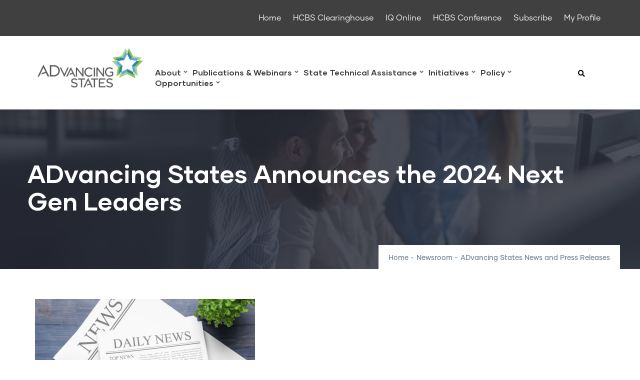

--- FILE ---
content_type: text/html; charset=UTF-8
request_url: https://www.advancingstates.org/newsroom/nasuad-news/advancing-states-announces-2024-next-gen-leaders
body_size: 82753
content:
<!DOCTYPE html>
<html lang="en" dir="ltr">
  <head> 
    <meta charset="utf-8" />
<meta name="Generator" content="Drupal 10 (https://www.drupal.org)" />
<meta name="MobileOptimized" content="width" />
<meta name="HandheldFriendly" content="true" />
<meta name="viewport" content="width=device-width, initial-scale=1.0" />
<style>header .site-branding-logo{max-width:250px!important;}header.header-default .header-main-inner .header-inner{padding-left:250px!important;} header.header-default .header-main-inner .branding{width:250px!important;}</style>
<link rel="canonical" href="https://www.advancingstates.org/newsroom/nasuad-news/advancing-states-announces-2024-next-gen-leaders" />
<link rel="shortlink" href="https://www.advancingstates.org/node/75420" />

    <title>ADvancing States Announces the 2024 Next Gen Leaders | advancingstates.org</title>
    <link rel="stylesheet" media="all" href="/libraries/drupal-superfish/css/superfish.css?t8gnsx" />
<link rel="stylesheet" media="all" href="/core/misc/components/progress.module.css?t8gnsx" />
<link rel="stylesheet" media="all" href="/core/misc/components/ajax-progress.module.css?t8gnsx" />
<link rel="stylesheet" media="all" href="/core/modules/system/css/components/align.module.css?t8gnsx" />
<link rel="stylesheet" media="all" href="/core/modules/system/css/components/fieldgroup.module.css?t8gnsx" />
<link rel="stylesheet" media="all" href="/core/modules/system/css/components/container-inline.module.css?t8gnsx" />
<link rel="stylesheet" media="all" href="/core/modules/system/css/components/clearfix.module.css?t8gnsx" />
<link rel="stylesheet" media="all" href="/core/modules/system/css/components/details.module.css?t8gnsx" />
<link rel="stylesheet" media="all" href="/core/modules/system/css/components/hidden.module.css?t8gnsx" />
<link rel="stylesheet" media="all" href="/core/modules/system/css/components/item-list.module.css?t8gnsx" />
<link rel="stylesheet" media="all" href="/core/modules/system/css/components/js.module.css?t8gnsx" />
<link rel="stylesheet" media="all" href="/core/modules/system/css/components/nowrap.module.css?t8gnsx" />
<link rel="stylesheet" media="all" href="/core/modules/system/css/components/position-container.module.css?t8gnsx" />
<link rel="stylesheet" media="all" href="/core/modules/system/css/components/reset-appearance.module.css?t8gnsx" />
<link rel="stylesheet" media="all" href="/core/modules/system/css/components/resize.module.css?t8gnsx" />
<link rel="stylesheet" media="all" href="/core/modules/system/css/components/system-status-counter.css?t8gnsx" />
<link rel="stylesheet" media="all" href="/core/modules/system/css/components/system-status-report-counters.css?t8gnsx" />
<link rel="stylesheet" media="all" href="/core/modules/system/css/components/system-status-report-general-info.css?t8gnsx" />
<link rel="stylesheet" media="all" href="/core/modules/system/css/components/tablesort.module.css?t8gnsx" />
<link rel="stylesheet" media="all" href="/core/modules/views/css/views.module.css?t8gnsx" />
<link rel="stylesheet" media="all" href="/modules/contrib/better_exposed_filters/css/better_exposed_filters.css?t8gnsx" />
<link rel="stylesheet" media="all" href="/modules/custom/gavias_pagebuilder/assets/frontend/css/frontend.css?t8gnsx" />
<link rel="stylesheet" media="all" href="/modules/custom/gavias_sliderlayer/vendor/revolution/css/settings.css?t8gnsx" />
<link rel="stylesheet" media="all" href="/themes/gavias_daudo/css/skins/blue/bootstrap.css?t8gnsx" />
<link rel="stylesheet" media="all" href="/themes/gavias_daudo/css/skins/blue/template.css?t8gnsx" />
<link rel="stylesheet" media="all" href="//fonts.googleapis.com/css?family=Hind:wght@400;500;600;700&amp;display=swap" />
<link rel="stylesheet" media="all" href="/themes/gavias_daudo/css/font-awesome/css/all.min.css?t8gnsx" />
<link rel="stylesheet" media="all" href="/themes/gavias_daudo/css/icon/flaticon.css?t8gnsx" />
<link rel="stylesheet" media="all" href="/themes/gavias_daudo/css/animate.css?t8gnsx" />
<link rel="stylesheet" media="all" href="/themes/gavias_daudo/vendor/owl-carousel/assets/owl.carousel.min.css?t8gnsx" />
<link rel="stylesheet" media="all" href="/themes/gavias_daudo/vendor/owl-carousel/assets/owl.theme.default.min.css?t8gnsx" />
<link rel="stylesheet" media="all" href="/themes/gavias_daudo/vendor/prettyphoto/css/prettyPhoto.css?t8gnsx" />
<link rel="stylesheet" media="all" href="/themes/gavias_daudo/vendor/ytplayer/css/jquery.mb.YTPlayer.min.css?t8gnsx" />
<link rel="stylesheet" media="all" href="/themes/gavias_daudo/vendor/magnific/magnific-popup.css?t8gnsx" />
<link rel="stylesheet" media="all" href="/themes/gavias_daudo/vendor/slick/slick.css?t8gnsx" />
<link rel="stylesheet" media="all" href="/themes/gavias_daudo/css/update.css?t8gnsx" />


    <script type="application/json" data-drupal-selector="drupal-settings-json">{"path":{"baseUrl":"\/","pathPrefix":"","currentPath":"node\/75420","currentPathIsAdmin":false,"isFront":false,"currentLanguage":"en"},"pluralDelimiter":"\u0003","suppressDeprecationErrors":true,"gtag":{"tagId":"G-6F3GHMJ9SS","consentMode":false,"otherIds":[],"events":[],"additionalConfigInfo":[]},"ajaxPageState":{"libraries":"[base64]","theme":"gavias_daudo","theme_token":null},"ajaxTrustedUrl":{"\/search\/content":true,"\/hcbs-quick-search":true},"superfish":{"superfish-footer":{"id":"superfish-footer","sf":{"animation":{"opacity":"show"},"speed":"fast","autoArrows":false,"dropShadows":false},"plugins":{"supposition":true,"supersubs":true}},"superfish-main":{"id":"superfish-main","sf":{"animation":{"opacity":"show","height":"show"},"speed":"fast","autoArrows":true,"dropShadows":true},"plugins":{"smallscreen":{"cloneParent":0,"mode":"window_width"},"supposition":true,"supersubs":true}},"superfish-menu-top-menu":{"id":"superfish-menu-top-menu","sf":{"animation":{"opacity":"show","height":"show"},"speed":"fast","autoArrows":false,"dropShadows":false},"plugins":{"smallscreen":{"cloneParent":0,"mode":"window_width"},"supposition":true,"supersubs":true}}},"views":{"ajax_path":"\/views\/ajax","ajaxViews":{"views_dom_id:d68adfbb2c72b20d5828a7f73411168b21a9b996408a9476b086074263be69a8":{"view_name":"post_other","view_display_id":"block_1","view_args":"","view_path":"\/taxonomy\/term\/100","view_base_path":"blogs-grid","view_dom_id":"d68adfbb2c72b20d5828a7f73411168b21a9b996408a9476b086074263be69a8","pager_element":0}}},"user":{"uid":0,"permissionsHash":"1edd98837748f3f404689301396789d89c81592f244dc7ec31554e0a38d922f4"}}</script>
<script src="/core/assets/vendor/jquery/jquery.min.js?v=3.7.1"></script>
<script src="/core/misc/drupalSettingsLoader.js?v=10.5.6"></script>
<script src="/core/misc/drupal.js?v=10.5.6"></script>
<script src="/core/misc/drupal.init.js?v=10.5.6"></script>
<script src="/themes/gavias_daudo/vendor/jquery-migrate.min.js?v=10.5.6"></script>
<script src="/themes/gavias_daudo/js/bootstrap.js?v=10.5.6"></script>
<script src="/themes/gavias_daudo/js/imagesloader.min.js?v=10.5.6"></script>
<script src="/themes/gavias_daudo/vendor/jquery.easing.js?v=10.5.6"></script>
<script src="/themes/gavias_daudo/vendor/jquery.appear.js?v=10.5.6"></script>
<script src="/themes/gavias_daudo/vendor/jquery.easypiechart.min.js?v=10.5.6"></script>
<script src="/themes/gavias_daudo/vendor/owl-carousel/owl.carousel.js?v=10.5.6"></script>
<script src="/themes/gavias_daudo/vendor/waypoint.js?v=10.5.6"></script>
<script src="/themes/gavias_daudo/vendor/count-to.js?v=10.5.6"></script>
<script src="/themes/gavias_daudo/vendor/masonry.pkgd.min.js?v=10.5.6"></script>
<script src="/themes/gavias_daudo/vendor/isotope.pkgd.min.js?v=10.5.6"></script>
<script src="/themes/gavias_daudo/vendor/aos.js?v=10.5.6"></script>
<script src="/themes/gavias_daudo/vendor/prettyphoto/js/jquery.prettyPhoto.js?v=10.5.6"></script>
<script src="/themes/gavias_daudo/vendor/ytplayer/js/jquery.mb.YTPlayer.min.js?v=10.5.6"></script>
<script src="/themes/gavias_daudo/vendor/jquery.typer/src/jquery.typer.js?v=10.5.6"></script>
<script src="/themes/gavias_daudo/vendor/magnific/jquery.magnific-popup.min.js?v=10.5.6"></script>
<script src="/themes/gavias_daudo/vendor/quotes_rotator/js/modernizr.custom.js?v=10.5.6"></script>
<script src="/themes/gavias_daudo/vendor/quotes_rotator/js/jquery.cbpQTRotator.min.js?v=10.5.6"></script>
<script src="/themes/gavias_daudo/vendor/jquery.nicescroll.min.js?v=10.5.6"></script>
<script src="/themes/gavias_daudo/vendor/slick/slick.min.js?v=10.5.6"></script>
<script src="/themes/gavias_daudo/js/main.js?v=10.5.6"></script>
<script src="/modules/custom/gavias_sliderlayer/vendor/revolution/js/jquery.themepunch.tools.min.js?v=1.x"></script>
<script src="/modules/custom/gavias_sliderlayer/vendor/revolution/js/jquery.themepunch.revolution.min.js?v=1.x"></script>
<script src="/modules/custom/gavias_sliderlayer/vendor/revolution/js/extensions/revolution.extension.actions.min.js?v=1.x"></script>
<script src="/modules/custom/gavias_sliderlayer/vendor/revolution/js/extensions/revolution.extension.carousel.min.js?v=1.x"></script>
<script src="/modules/custom/gavias_sliderlayer/vendor/revolution/js/extensions/revolution.extension.kenburn.min.js?v=1.x"></script>
<script src="/modules/custom/gavias_sliderlayer/vendor/revolution/js/extensions/revolution.extension.layeranimation.min.js?v=1.x"></script>
<script src="/modules/custom/gavias_sliderlayer/vendor/revolution/js/extensions/revolution.extension.migration.min.js?v=1.x"></script>
<script src="/modules/custom/gavias_sliderlayer/vendor/revolution/js/extensions/revolution.extension.navigation.min.js?v=1.x"></script>
<script src="/modules/custom/gavias_sliderlayer/vendor/revolution/js/extensions/revolution.extension.parallax.min.js?v=1.x"></script>
<script src="/modules/custom/gavias_sliderlayer/vendor/revolution/js/extensions/revolution.extension.slideanims.min.js?v=1.x"></script>
<script src="/modules/custom/gavias_sliderlayer/vendor/revolution/js/extensions/revolution.extension.video.min.js?v=1.x"></script>
<script src="/modules/contrib/google_tag/js/gtag.js?t8gnsx"></script>


    

          <style type="text/css">
        #drupal-off-canvas-wrapper *:where(:not(svg, svg *, .ck-reset *, [data-drupal-ck-style-fence] *, .ui-resizable-handle))::after, #drupal-off-canvas-wrapper *:where(:not(svg, svg *, .ck-reset *, [data-drupal-ck-style-fence] *, .ui-resizable-handle))::before {all: revert;box-sizing: border-box;-webkit-font-smoothing: antialiased;}#drupal-off-canvas-wrapper.ui-dialog-off-canvas{position: fixed;height: 878px;width: 800px;top: 80px;left: 1050px;background-color: white;color: #000;}#drupal-off-canvas-wrapper .ui-dialog-titlebar-close{color: #58b0e2!important;}#drupal-off-canvas-wrapper.ui-dialog-off-canvas .ui-dialog-titlebar{background-color: lightgray;}#drupal-off-canvas-wrapper.ui-dialog-off-canvas .ui-dialog-titlebar .ui-dialog-title{color:#000}a {color: #006273;text-decoration: none;background-color: transparent;-webkit-text-decoration-skip: objects;}a:hover {color: #318332;text-decoration: underline;}a:not([href]):not([tabindex]) {color: inherit;text-decoration: none;}a:not([href]):not([tabindex]):hover, a:not([href]):not([tabindex]):focus {color: inherit;text-decoration: none;}#views-exposed-form-search-content-page-1 div input.form-text{max-width:278px;}#views-exposed-form-hcbs-quick-search-page div.form-actions, #views-exposed-form-hcbs-quick-search-page div.js-form-item{display:inline-block;margin-bottom:10px;}#views-exposed-form-hcbs-quick-search-page div.js-form-item{width:58%;min-width:420px;}.navigation .gva_menu>li>a {font-size: 16px;padding: 35px 5px;}#block-gavias-daudo-topmenu.menu_right>div.content.block-content {float: right;}.main-menu ul.gva_menu, .main-menu {padding-top: 25px;float:left;}div.gva-sf-mainmenu div.content ul.gva-sf-menu, div.gva-sf-mainmenu div.content ul.gva-sf-menu > li > ul, li.menu-item > ul{background-color:white!important;}div.gva-sf-mainmenu div.content ul.gva-sf-menu > li > a {display: block;position: relative;font-size: 16px;font-weight: 700;padding: 0px 18px 5px 5px;-webkit-transition: all 0.35s;transition: all 0.35s;-moz-transition: all 0.35s;-ms-transition: all 0.35s;text-align: left;color: #404041;font-family: "gilmer";} li.menu-item > a{color: #404041;} li.menu-item > a:hover{color: #006273;}.gva-sf-menu li .submenu{top: 105%;border-top: 1px solid rgba(0, 0, 0, 0.06);position: absolute;min-width: 280px;background-color: #fff;z-index: 999;left: 0;visibility: hidden;opacity: 0;filter: alpha(opacity=0);-webkit-transition: all 0.2s ease-out;transition: all 0.2s ease-out;-moz-transition: all 0.2s ease-out;-ms-transition: all 0.2s ease-out;-webkit-box-shadow: 0 0 20px 0 rgba(0, 0, 0, 0.1);box-shadow: 0 0 20px 0 rgba(0, 0, 0, 0.1);-webkit-transform: rotateX(-90deg);transform: rotateX(-90deg);-webkit-transform-origin: 0 0;transform-origin: 0 0;}ul.sf-menu .sf-depth-1 > .sf-sub-indicator {right: 0em;top: 15%;overflow:inherit;}ul.sf-menu .sf-with-ul.sf-sub-indicator {right: 0px;top:0px;}ul.sf-menu.menu{position:relative;top:40px;}#superfish-menu-top-menu{position:inherit;top:0px;}ul.sf-menu .sf-sub-indicator::after{content:"⌄";}#block-nasuad-block-1>div.content.block-content>div>div>div>div.fas::before,#block-nasuad-block-1>div.content.block-content>div>div>div>div.far::before {color: #58b0e2;width: 15px;display: inline-block;}.form-checkboxes>div>div.js-form-type-checkbox {display: flex;}.form-checkboxes>div>div.js-form-type-checkbox label {padding-left: 10px;}.advstates-foldergrid {display: flex;flex-wrap: wrap;}.advstates-foldergrid div.col {flex-basis: 33%;flex-shrink: 0;flex-grow: 0;}.gsc-team.team-vertical .team-name {color: #000;}.topbar .topbar-content-inner .topbar-content a {text-decoration: none;}.gva-offcanvas-mobile.hidden .after-offcanvas.hidden {display: none !important;visibility: hidden !important;}.node--type-policy-key-issue header div.node__meta {display: none;}#quicktabs-hcbs_home_tabs>ul>li[aria-controls*="quicktabs-tabpage-hcbs_home_tabs"] {width: 32%;padding: 5px;border: 1px solid black;background-color: #58b0e2;display: inline-block;text-align:center;margin:0px 5px 0px 5px;}#quicktabs-hcbs_home_tabs>ul>li[aria-controls*="quicktabs-tabpage-hcbs_home_tabs"]>a:hover {color: #fff;}ul.quicktabs-tabs {margin-bottom: 20px;margin-top: 20px;padding-left:7px;}ul.quicktabs-tabs .active {background-color:#fff!important;font-weight:bolder;}ul.quicktabs-tabs .active >a:hover {color:#58b0e2!important;}div.event-date span.date time {font-size: 35px;}.field__item {margin-left: 15px;}.field--name-field-offsite-links div.field__item a {display: list-item;list-style-position: outside;}.js-form-type-url label {display: inline;}.views-exposed-form fieldset.fieldgroup.form-composite {width: 48%;float: right;}.js-form-item.form-item.js-form-type-textfield {width: 48%;}.js-form-item {display: block;}#views-exposed-form-hcbs-browse-clearinghouse-page.bef-exposed-form {display: flex;flex-wrap: wrap;}#views-exposed-form-hcbs-browse-clearinghouse-page details.form-item {flex-basis: 48%;margin: 1%;}div.slider-text {padding: 25px;border-radius: 25px;background-color: RGBA(100, 100, 100, 0.65);color: white;position: absolute;top: 7%;left: 5%;max-height: 80%;max-width: 32%;}div.slider-text h1 {color: white;padding-bottom: 30px !important;}div.slider-text>div>a,div.slider-text>div>p>a {color: #ffffff;}div.slider-text>div>a:hover,div.slider-text>div>p>a:hover {color: #58b0e2;}.button,.btn,.more-link a,.btn-theme {color: black !important;}.button:hover,.btn:hover,.more-link a:hover,.btn-theme:hover {color: #fff !important;}.btn-theme span::after {background-color: #000000;}form summary {color: #000000;}.gsc-team.team-vertical .team-position {color: black;}.gsc-team.team-vertical a:hover,.gsc-team.team-vertical a:focus,.gsc-team.team-vertical a:active {outline: none !important;color: #ffffff;text-decoration: none;}div.adv-states-chart table thead tr {background-color: #006273;color: #ffffff;}div.adv-states-chart table tbody tr:nth-child(even) td {background-color: #eaf6fc;}div.adv-states-chart table thead tr a {color: #ffffff;}div.adv-states-chart table thead tr th,div.adv-states-chart table tbody tr td {padding: 10px;}.slider-buttons .owl-carousel div div>.owl-item .item {background-color: #ffffff;height: 315px;margin-left: 15px;margin-left: 15px;}.footer-menu-block div ul.menu>li>a {text-wrap-mode: nowrap;}.adv-states-chart table.committee-list,.adv-states-chart table.committee-list tbody tr td {border-style: solid;border-width: 1px;}.field__label {font-weight: bolder;}.field__label::after {content: ":";}article.node--type-state-slider-content div div.field--name-body {font-size: larger;}div.content.block-content>div>div>div.item-list>ul>li>div>div>div>div.post-content {padding-left: 110px;}.post-list-small-3 .post-block .post-title {padding: 0;margin: 0;font-size: 16px;line-height: 1.4;margin-top: -3px;font-weight: 500;}.post-list-small-3 .post-block .post-image {width: 90px;float: left;}#block-daudo-subtheme-views-block-post-other-block-1>div>div>div>div>ul>li>div>div>div {-webkit-text-size-adjust: 100%;-webkit-tap-highlight-color: rgba(0, 0, 0, 0);--blue: #007bff;--indigo: #6610f2;--purple: #6f42c1;--pink: #e83e8c;--red: #dc3545;--orange: #fd7e14;--yellow: #ffc107;--green: #28a745;--teal: #20c997;--cyan: #17a2b8;--white: #fff;--gray: #6c757d;--gray-dark: #343a40;--primary: #28b8dc;--secondary: #6c757d;--success: #28a745;--info: #17a2b8;--warning: #ffc107;--danger: #dc3545;--light: #f8f9fa;--dark: #343a40;--breakpoint-xs: 0;--breakpoint-sm: 576px;--breakpoint-md: 768px;--breakpoint-lg: 992px;--breakpoint-xl: 1200px;--font-family-sans-serif: "Hind", sans-serif;--font-family-monospace: SFMono-Regular, Menlo, Monaco, Consolas,"Liberation Mono", "Courier New", monospace;font-family: "Hind", sans-serif;font-size: 1rem;font-weight: 400;line-height: 1.68;color: #788592;list-style: inherit;list-style-type: none;box-sizing: border-box;clear: both;background: none;margin: 0;}@media (max-width: 991.98px) {.gva-offcanvas-mobile .after-offcanvas {display: none !important;visibility: hidden !important;}.advstates-foldergrid div.col {flex-basis: 100%;flex-shrink: 0;flex-grow: 0;}div >ul.gva-menu>li.menu-item.menu-item {-webkit-text-size-adjust: 100%;-webkit-tap-highlight-color: rgba(0, 0, 0, 0);font-family: "Hind", sans-serif;font-size: 1rem;font-weight: 400;line-height: 1.68;color: #000000;box-sizing: border-box;list-style: none;display: block;clear: both;width: 100%;margin-bottom: 8px !important;padding-bottom: 10px !important;padding-top: 5px !important;border-bottom: 1px solid #dee2e6;}div> ul.gva-menu > li.menu-item.menu-item a{-webkit-text-size-adjust: 100%;-webkit-tap-highlight-color: rgba(0, 0, 0, 0);list-style: none;box-sizing: border-box;text-decoration: none;background-color: transparent;transition: all 0.35s;width: 100%;line-height: 32px;font-size: 17px;padding: 0 !important;font-weight: 700;color: #000 !important;font-family: "gilmer";position: relative;display: block;}div ul.gva-menu {-webkit-text-size-adjust: 100%;-webkit-tap-highlight-color: rgba(0, 0, 0, 0);font-family: "Hind", sans-serif;font-size: 1rem;font-weight: 400;line-height: 1.68;text-align: left;color: #000000;box-sizing: border-box;margin: 0;padding: 10px 0 0;width: 100% !important;background: none !important;position: static;}div.slider-text{max-width:none;max-height:none;width:100%;position:relative;background-color:rgb(100,100,100);top:0;left:0;}}
      </style>
    
          <style class="customize">body .body-page{color: #000000;}.topbar{background: #404041!important;}.main-menu ul.gva_menu > li > a, .main-menu ul.gva_menu > li > a .icaret{color: #404041!important;} .main-menu ul.gva_menu > li > a:hover, .main-menu ul.gva_menu > li > a:hover .icaret{color: #006273!important;} .main-menu .sub-menu a, .main-menu .sub-menu a .icaret{color: #404041!important;} .main-menu .sub-menu a:hover, .main-menu .sub-menu a:hover .icaret{color: #006273!important;}#footer .footer-center, #footer .block .block-title span, body.footer-white #footer .block .block-title span{color: #ffffff !important;}#footer .footer-center ul.menu > li a::after, .footer a{color: #ffffff!important;} </style>
    
  </head>

  
  <body class="gavias-pagebuilder layout-no-sidebars wide path-node node--type-nasuad-news">

    <a href="#main-content" class="visually-hidden focusable">
      Skip to main content
    </a>

      

    
      <div class="dialog-off-canvas-main-canvas" data-off-canvas-main-canvas>
    <div class="gva-body-wrapper">
	<div class="body-page gva-body-page">
	   <header id="header" class="header-default">
  
      <div class="topbar">
      <div class="container">
        <div class="row">
          <div class="col-12">
            <div class="topbar-content-inner clearfix"> 
              <div class="topbar-content">  <div>
    <div id="block-gavias-daudo-topmenu" class="menu_right block block-superfish block-superfishmenu-top-menu no-title">
  
    
      <div class="content block-content">
      
<ul id="superfish-menu-top-menu" class="menu sf-menu sf-menu-top-menu sf-horizontal sf-style-none" role="menu" aria-label="Menu">
  

  
  <li id="menu-top-menu-menu-link-content07859a52-5984-4a6f-b6b8-a19729ab15b5" class="sf-depth-1 sf-no-children sf-first" role="none">
    
          <a href="/" title="" class="sf-depth-1" role="menuitem">Home</a>
    
    
    
    
      </li>


  
  <li id="menu-top-menu-menu-link-content45072c7b-4b6a-43f5-9ab6-07f38e8b2d33" class="sf-depth-1 sf-no-children" role="none">
    
          <a href="/hcbs" title="Online library of all long-term services and supports related resources" class="sf-depth-1" role="menuitem">HCBS Clearinghouse</a>
    
    
    
    
      </li>


  
  <li id="menu-top-menu-menu-link-content87d9f0a5-b781-47df-9235-522615efa806" class="sf-depth-1 sf-no-children" role="none">
    
          <a href="https://www.advancingstatesiq.org/" title="ADvancing States developed online courses provide overviews and analyses of systems and services that impact older adults, people with disabilities, and their caregivers." class="sf-depth-1 sf-external" role="menuitem">IQ Online</a>
    
    
    
    
      </li>


  
  <li id="menu-top-menu-menu-link-content7cf2b843-6c0e-4a72-8081-0b1e84c8d3e7" class="sf-depth-1 sf-no-children" role="none">
    
          <a href="/hcbsconference" title="The National Home and Community Based Services (HCBS) Conference highlights creative approaches, innovative models, and emerging trends that address the pressing issues facing aging and disability programs." class="sf-depth-1" role="menuitem">HCBS Conference</a>
    
    
    
    
      </li>


  
  <li id="menu-top-menu-menu-link-content056b8966-acde-4bca-bf56-b8d90a8c301d" class="sf-depth-1 sf-no-children" role="none">
    
          <a href="/community-opportunities/stay-informed" title="Sign-up to receive ADvancing States newsletters, policy updates, and HCBS Conference information." class="sf-depth-1" role="menuitem">Subscribe</a>
    
    
    
    
      </li>


  
  <li id="menu-top-menu-menu-link-content5f2d4a89-8b1d-40b0-81a6-b3e6c54ebd12" class="sf-depth-1 sf-no-children sf-last" role="none">
    
          <a href="https://my.advancingstates.org/account/login.aspx?reload=timezone" gva_layout="menu-list" gva_layout_columns="3" gva_block="nasuad_block_6" class="sf-depth-1 sf-external" role="menuitem">My Profile</a>
    
    
    
    
      </li>


</ul>

    </div>
  </div>

  </div>
</div>
                          </div>  
          </div>
        </div>
      </div>
    </div>
  
            

   <div class="header-main gv-sticky-menu">
      <div class="container header-content-layout">
         <div class="header-main-inner p-relative">
            <div class="row">
              <div class="col-md-12 col-sm-12 col-xs-12 content-inner">
                <div class="branding">
                                        <div>
    
      <a href="/index.php/" title="Home" rel="home" class="site-branding-logo">
        
        <img class="logo-site" src="/sites/default/files/AdvancingStates_Logo-300x126.png" alt="Home" />
        
    </a>
    
  </div>

                                  </div>
                
                <div class="header-inner clearfix ">
                  <div class="main-menu">
                    <div class="area-main-menu">
                      <div class="area-inner">
                        <div class="gva-offcanvas-mobile">
                          <div class="close-offcanvas hidden"><i class="fa fa-times"></i></div>
                          <div class="main-menu-inner">
                                                            <div>
    <div id="block-gavias-daudo-mainnavigation" class="gva-sf-mainmenu gva-sf-container block block-superfish block-superfishmain no-title">
  
    
      <div class="content block-content">
      
<ul id="superfish-main" class="menu sf-menu sf-main sf-horizontal sf-style-none gva-menu gva-menu-main gva-sf-menu" role="menu" aria-label="Menu">
  

            
  <li id="main-menu-link-content77ce935c-f727-4579-89dc-7e54f667d988" class="sf-depth-1 menu-item menuparent sf-first" role="none">
    
          <a href="/about-advancing-states" class="sf-depth-1 menuparent" role="menuitem" aria-haspopup="true" aria-expanded="false">About</a>
    
    
    
              <ul role="menu">
      
      

  
  <li id="main-menu-link-contentf1bbde2d-3bf6-4de7-b652-662eb98d37aa" class="sf-depth-2 menu-item sf-no-children sf-first" role="none">
    
          <a href="/about-nasuad/nasuad-leaders" class="sf-depth-2" role="menuitem">ADvancing States Leaders</a>
    
    
    
    
      </li>


            
  <li id="main-menu-link-content3af7f035-b6b8-4193-8a7b-4e3a326f67c4" class="sf-depth-2 menu-item menuparent" role="none">
    
          <a href="/about-nasuad/about-state-agencies" class="sf-depth-2 menuparent" role="menuitem" aria-haspopup="true" aria-expanded="false">State Agencies</a>
    
    
    
              <ul role="menu">
      
      

  
  <li id="main-menu-link-content676065af-e30f-46f4-abf3-04ffc9c9a3e2" class="sf-depth-3 menu-item sf-no-children sf-first" role="none">
    
          <a href="/about/state-agencies/state-resources" class="sf-depth-3" role="menuitem">State Resources</a>
    
    
    
    
      </li>


  
  <li id="main-menu-link-content97116299-b177-452e-b88e-b1d29c7c3202" class="sf-depth-3 menu-item sf-no-children" role="none">
    
          <a href="/about/state-agencies/state-aging-and-disabilities-agency-profiles" class="sf-depth-3" role="menuitem">State Profiles</a>
    
    
    
    
      </li>



              </ul>
      
    
    
      </li>


  
  <li id="main-menu-link-contentb7be27a4-cf43-468b-9d43-4701397822aa" class="sf-depth-2 menu-item sf-no-children" role="none">
    
          <a href="/about-nasuad/staff-directory" class="sf-depth-2" role="menuitem">Staff Directory</a>
    
    
    
    
      </li>


  
  <li id="main-menu-link-content99536065-6fd8-4a77-a6a3-ded934444b3f" class="sf-depth-2 menu-item sf-no-children" role="none">
    
          <a href="/newsroom/nasuad-news" class="sf-depth-2" role="menuitem">News and Press Releases</a>
    
    
    
    
      </li>


  
  <li id="main-menu-link-contentf8137e85-39dd-49d1-8235-a74c54973e6e" class="sf-depth-2 menu-item sf-no-children" role="none">
    
          <a href="/alumni" class="sf-depth-2" role="menuitem">Alumni Leadership Network</a>
    
    
    
    
      </li>


  
  <li id="main-menu-link-contente4f93072-1ecd-4f4f-b95b-b588a88bc9d6" class="sf-depth-2 menu-item sf-no-children sf-last" role="none">
    
          <a href="/about/next-gen-hcbs-leaders-program" class="sf-depth-2" role="menuitem">Next Gen HCBS Leaders Program</a>
    
    
    
    
      </li>



              </ul>
      
    
    
      </li>


            
  <li id="main-menu-link-contentea4a0fe5-a02d-4e43-90ae-d46ec41cc530" class="sf-depth-1 menu-item menuparent" role="none">
    
          <a href="/about-nasuad/nasuad-publications" title="" class="sf-depth-1 menuparent" role="menuitem" aria-haspopup="true" aria-expanded="false">Publications &amp; Webinars</a>
    
    
    
              <ul role="menu">
      
      

  
  <li id="main-menu-link-content33e65a7e-2c82-462f-8b97-0825675ad384" class="sf-depth-2 menu-item sf-no-children sf-first" role="none">
    
          <a href="/publications-webinars/advancing-states-friday-update" class="sf-depth-2" role="menuitem">ADvancing States Friday Update</a>
    
    
    
    
      </li>


  
  <li id="main-menu-link-content41691b42-eb58-4c4a-bb21-4a77346b3381" class="sf-depth-2 menu-item sf-no-children sf-last" role="none">
    
          <a href="/publications/state-medicaid-integration-tracker" class="sf-depth-2" role="menuitem">State Medicaid Integration Tracker</a>
    
    
    
    
      </li>



              </ul>
      
    
    
      </li>


            
  <li id="main-menu-link-content11c0bbd8-bbad-44f6-a2f7-fffa8a9baaff" class="sf-depth-1 menu-item menuparent" role="none">
    
          <a href="/state-technical-assistance" class="sf-depth-1 menuparent" role="menuitem" aria-haspopup="true" aria-expanded="false">State Technical Assistance</a>
    
    
    
              <ul role="menu">
      
      

  
  <li id="main-menu-link-content09366968-17ca-407d-aeb4-0cde596444c2" class="sf-depth-2 menu-item sf-no-children sf-first" role="none">
    
          <a href="/state-technical-assistance/enhanced-technical-assistance" class="sf-depth-2" role="menuitem">Enhanced Technical Assistance</a>
    
    
    
    
      </li>


            
  <li id="main-menu-link-contenta8ce3d0b-d2a0-4fe8-8413-79a40d14e241" class="sf-depth-2 menu-item menuparent" role="none">
    
          <a href="/state-technical-assistance/arpa-hcbs-initiative" class="sf-depth-2 menuparent" role="menuitem" aria-haspopup="true" aria-expanded="false">ARPA HCBS Initiative</a>
    
    
    
              <ul role="menu">
      
      

  
  <li id="main-menu-link-content7c28ad60-8ba1-468c-9395-441b738623f1" class="sf-depth-3 menu-item sf-no-children sf-first" role="none">
    
          <a href="/state-technical-assistance/arpa-hcbs-initiative/arpa-spending-plan-analyses" class="sf-depth-3" role="menuitem">ARPA Spending Plan Analyses</a>
    
    
    
    
      </li>


  
  <li id="main-menu-link-content827c18f3-fdd5-4806-9a24-09396414f4a8" class="sf-depth-3 menu-item sf-no-children" role="none">
    
          <a href="/state-technical-assistance/arpa-hcbs-initiative/intensive-state-technical-assistance" class="sf-depth-3" role="menuitem">Intensive State Technical Assistance</a>
    
    
    
    
      </li>


  
  <li id="main-menu-link-content9f472d8e-8f4b-41b0-af50-ea6eab2788c3" class="sf-depth-3 menu-item sf-no-children" role="none">
    
          <a href="/state-technical-assistance/arpa-hcbs-initiative/affinity-groups" class="sf-depth-3" role="menuitem">Affinity Groups</a>
    
    
    
    
      </li>


  
  <li id="main-menu-link-content18123e60-c6b8-4f73-abef-156e9b8685ec" class="sf-depth-3 menu-item sf-no-children" role="none">
    
          <a href="/state-technical-assistance/arpa-hcbs-initiative/efforts-evaluate-impact-arpa-hcbs-investments" class="sf-depth-3" role="menuitem">Evaluating the Impact of ARPA HCBS Investments</a>
    
    
    
    
      </li>


  
  <li id="main-menu-link-contentd4b66ea8-1f05-44f4-849a-4582b96f7d07" class="sf-depth-3 menu-item sf-no-children" role="none">
    
          <a href="/state-technical-assistance/arpa-hcbs-initiative/hcbs-sustainability-summit" class="sf-depth-3" role="menuitem">HCBS Sustainability Summit</a>
    
    
    
    
      </li>


  
  <li id="main-menu-link-content53fefdc1-1552-4d7e-ac3a-1a2b3c1ac38f" class="sf-depth-3 menu-item sf-no-children" role="none">
    
          <a href="/state-technical-assistance/arpa-hcbs-initiative/state-implementation-arpa-hcbs-spending-plans" class="sf-depth-3" role="menuitem">State Implementation of ARPA HCBS Spending Plans:  Lessons Learned</a>
    
    
    
    
      </li>



              </ul>
      
    
    
      </li>


  
  <li id="main-menu-link-content2ae27f0b-b2ba-4e04-9198-96b02e0f0bab" class="sf-depth-2 menu-item sf-no-children" role="none">
    
          <a href="/state-technical-assistance/key-national-resources" class="sf-depth-2" role="menuitem">Key National Resources</a>
    
    
    
    
      </li>


  
  <li id="main-menu-link-content1ec4f19c-f174-46c2-9b17-ffd9493b3fc5" class="sf-depth-2 menu-item sf-no-children sf-last" role="none">
    
          <a href="/state-technical-assistance/2024-2025-technical-assistance-medicaid-hcbs-improvements" class="sf-depth-2" role="menuitem">Medicaid HCBS Improvements</a>
    
    
    
    
      </li>



              </ul>
      
    
    
      </li>


            
  <li id="main-menu-link-contenta9ee40b2-33e0-4ca9-92b1-96d94bfb058e" class="sf-depth-1 menu-item menuparent" role="none">
    
          <a href="/initiatives" class="sf-depth-1 menuparent" role="menuitem" aria-haspopup="true" aria-expanded="false">Initiatives</a>
    
    
    
              <ul role="menu">
      
      

            
  <li id="main-menu-link-content0942c565-7454-4991-8270-a95162964358" class="sf-depth-2 menu-item menuparent sf-first" role="none">
    
          <a href="/aging" class="sf-depth-2 menuparent" role="menuitem" aria-haspopup="true" aria-expanded="false">Aging Programs</a>
    
    
    
              <ul role="menu">
      
      

  
  <li id="main-menu-link-content4fca56c8-7a4c-4702-ac72-d70f9d66f2d5" class="sf-depth-3 menu-item sf-no-children sf-first" role="none">
    
          <a href="/initiatives/aging-policy-and-programs/map-state-plans-aging" class="sf-depth-3" role="menuitem">Map of State Plans on Aging</a>
    
    
    
    
      </li>


  
  <li id="main-menu-link-contentb4e6a34b-a94c-46a5-9639-5f382bbea73c" class="sf-depth-3 menu-item sf-no-children" role="none">
    
          <a href="/initiatives/aging-policy-and-programs/resources" class="sf-depth-3" role="menuitem">Resources</a>
    
    
    
    
      </li>


  
  <li id="main-menu-link-content3d9aedee-d664-4a4c-afb1-e594f238478b" class="sf-depth-3 menu-item sf-no-children" role="none">
    
          <a href="/initiatives/aging-policy-and-programs/webinars" class="sf-depth-3" role="menuitem">Webinars</a>
    
    
    
    
      </li>


            
  <li id="main-menu-link-contentd6e91cb2-b257-4906-87c3-b688ccf6c0fd" class="sf-depth-3 menu-item menuparent" role="none">
    
          <a href="/initiatives/aging-policy-and-programs/tools-planning" class="sf-depth-3 menuparent" role="menuitem" aria-haspopup="true" aria-expanded="false">Tools for Planning</a>
    
    
    
              <ul role="menu">
      
      

  
  <li id="main-menu-link-content602405f6-1a7a-4093-abf0-3581d5569e67" class="sf-depth-4 menu-item sf-no-children sf-first" role="none">
    
          <a href="/state-technical-assistance/tools-planning/mission-values-clarification" class="sf-depth-4" role="menuitem">Mission &amp; Values Clarification</a>
    
    
    
    
      </li>


  
  <li id="main-menu-link-content2f1b829c-d6de-4fd0-b345-48fead8ff544" class="sf-depth-4 menu-item sf-no-children" role="none">
    
          <a href="/environmental-scanning" class="sf-depth-4" role="menuitem">Environmental Scanning</a>
    
    
    
    
      </li>


  
  <li id="main-menu-link-content65a86393-a4e7-416e-9cf6-c6a6e9e21170" class="sf-depth-4 menu-item sf-no-children" role="none">
    
          <a href="/issues-identification" class="sf-depth-4" role="menuitem">Issues Identification</a>
    
    
    
    
      </li>


  
  <li id="main-menu-link-content0be33094-8c63-4194-b0a9-eadf7896491d" class="sf-depth-4 menu-item sf-no-children" role="none">
    
          <a href="/needs-identification" class="sf-depth-4" role="menuitem">Needs Identification</a>
    
    
    
    
      </li>


  
  <li id="main-menu-link-content0da6fe71-09d5-4040-ba12-3a149ae91f76" class="sf-depth-4 menu-item sf-no-children" role="none">
    
          <a href="/asset-identification" class="sf-depth-4" role="menuitem">Asset Identification</a>
    
    
    
    
      </li>


  
  <li id="main-menu-link-contenta81b5837-68f8-4e30-9f11-7ddc0df309c1" class="sf-depth-4 menu-item sf-no-children" role="none">
    
          <a href="/barrier-identification" class="sf-depth-4" role="menuitem">Barriers Identification</a>
    
    
    
    
      </li>


  
  <li id="main-menu-link-contentfedf2ef0-3c02-4e8f-a189-f2fce5461b3e" class="sf-depth-4 menu-item sf-no-children" role="none">
    
          <a href="/goals-objectives" class="sf-depth-4" role="menuitem">Goals &amp; Objectives</a>
    
    
    
    
      </li>


  
  <li id="main-menu-link-contente7feee71-5066-498b-ada6-b903dab4878b" class="sf-depth-4 menu-item sf-no-children" role="none">
    
          <a href="/outcomes-performance-measurement" class="sf-depth-4" role="menuitem">Outcomes &amp; Performance Measurement</a>
    
    
    
    
      </li>


  
  <li id="main-menu-link-content7b57a8e5-a7bb-42b9-9c42-b4a80b6b71dd" class="sf-depth-4 menu-item sf-no-children sf-last" role="none">
    
          <a href="/plan" class="sf-depth-4" role="menuitem">The Plan</a>
    
    
    
    
      </li>



              </ul>
      
    
    
      </li>



              </ul>
      
    
    
      </li>


            
  <li id="main-menu-link-content98852d09-2839-443e-8102-220dc311880c" class="sf-depth-2 menu-item menuparent" role="none">
    
          <a href="/caregiving-and-direct-care-workforce" class="sf-depth-2 menuparent" role="menuitem" aria-haspopup="true" aria-expanded="false">Caregiving and Direct Care Workforce</a>
    
    
    
              <ul role="menu">
      
      

  
  <li id="main-menu-link-content18c32978-3a67-4d80-8e0a-a6bb49e6a892" class="sf-depth-3 menu-item sf-no-children sf-first" role="none">
    
          <a href="/initiatives/caregiving-and-direct-care-workforce/state-resources" class="sf-depth-3" role="menuitem">State Resources</a>
    
    
    
    
      </li>


  
  <li id="main-menu-link-contentd00479cf-188b-4adc-8c11-1e17bc652ff2" class="sf-depth-3 menu-item sf-no-children" role="none">
    
          <a href="/initiatives/caregiving-and-direct-care-workforce/state-workforce" class="sf-depth-3" role="menuitem">State of the Workforce</a>
    
    
    
    
      </li>


  
  <li id="main-menu-link-contentd5cd6271-52bc-4223-baea-756500badff2" class="sf-depth-3 menu-item sf-no-children" role="none">
    
          <a href="/initiatives/caregiving-and-direct-care-workforce/state-caregiving-and-workforce-policy-committee" class="sf-depth-3" role="menuitem">State Caregiving and Workforce Policy Committee</a>
    
    
    
    
      </li>


  
  <li id="main-menu-link-contentf8941e6d-c355-4b29-bcb6-594f4301a0be" class="sf-depth-3 menu-item sf-no-children" role="none">
    
          <a href="/initiatives/caregiving-and-direct-care-workforce/state-technical-assistance" class="sf-depth-3" role="menuitem">State Technical Assistance</a>
    
    
    
    
      </li>


  
  <li id="main-menu-link-content8c85d34b-1019-480f-81a2-0bff306773b9" class="sf-depth-3 menu-item sf-no-children sf-last" role="none">
    
          <a href="/initiatives/caregiving-and-direct-care-workforce/direct-care-worker-advisory-boards" class="sf-depth-3" role="menuitem">Direct Care Worker Advisory Boards</a>
    
    
    
    
      </li>



              </ul>
      
    
    
      </li>


            
  <li id="main-menu-link-content9db498fa-d192-4e20-9247-d836c8e2061f" class="sf-depth-2 menu-item menuparent" role="none">
    
          <a href="/initiatives/direct-care-careers" class="sf-depth-2 menuparent" role="menuitem" aria-haspopup="true" aria-expanded="false">Direct Care Careers</a>
    
    
    
              <ul role="menu">
      
      

  
  <li id="main-menu-link-content1ccd3c7e-4055-4ce9-b9be-0fca856e7116" class="sf-depth-3 menu-item sf-no-children sf-first" role="none">
    
          <a href="/initiatives/direct-care-careers/candidate-profiles" class="sf-depth-3" role="menuitem">Candidate Profiles</a>
    
    
    
    
      </li>


  
  <li id="main-menu-link-content46aa5062-4dce-4cfd-a4c6-14cba5ddcdd3" class="sf-depth-3 menu-item sf-no-children" role="none">
    
          <a href="/initiatives/direct-care-careers/reports" class="sf-depth-3" role="menuitem">Reports</a>
    
    
    
    
      </li>


  
  <li id="main-menu-link-content236a0c6d-b5b6-47ae-8db1-ea7edab7db78" class="sf-depth-3 menu-item sf-no-children" role="none">
    
          <a href="/initiatives/direct-care-careers/consumer-directed-services" class="sf-depth-3" role="menuitem">Consumer Directed Services</a>
    
    
    
    
      </li>


  
  <li id="main-menu-link-contenta07d01f3-03b4-4835-a8d2-b7adff688e52" class="sf-depth-3 menu-item sf-no-children" role="none">
    
          <a href="/initiatives/direct-care-careers/types-facilities-and-positions" class="sf-depth-3" role="menuitem">Types of Facilities and Positions</a>
    
    
    
    
      </li>


  
  <li id="main-menu-link-content3c126734-ed72-40ff-83ab-ad905246455f" class="sf-depth-3 menu-item sf-no-children" role="none">
    
          <a href="/initiatives/direct-care-careers/how-prepare" class="sf-depth-3" role="menuitem">How to Prepare</a>
    
    
    
    
      </li>


  
  <li id="main-menu-link-content63dd542f-2468-431b-9dec-fcdb7e82a664" class="sf-depth-3 menu-item sf-no-children" role="none">
    
          <a href="/initiatives/direct-care-careers/history-direct-care-careers" class="sf-depth-3" role="menuitem">History of Direct Care Careers</a>
    
    
    
    
      </li>


  
  <li id="main-menu-link-content7cdbd7df-9b22-41b8-96d6-d28dcbc4b7e0" class="sf-depth-3 menu-item sf-no-children sf-last" role="none">
    
          <a href="/initiatives/direct-care-careers/advancing-states-information-sign" class="sf-depth-3" role="menuitem">ADvancing States Information Sign-up</a>
    
    
    
    
      </li>



              </ul>
      
    
    
      </li>


  
  <li id="main-menu-link-contentaca070e8-8547-43e2-8792-a4617c0dab4f" class="sf-depth-2 menu-item sf-no-children" role="none">
    
          <a href="/initiatives/enabling-technology" class="sf-depth-2" role="menuitem">Enabling Technology</a>
    
    
    
    
      </li>


            
  <li id="main-menu-link-contentd10001f3-380d-4698-951e-20b80c93f0b5" class="sf-depth-2 menu-item menuparent" role="none">
    
          <a href="/initiatives/hcbs-business-acumen-center" class="sf-depth-2 menuparent" role="menuitem" aria-haspopup="true" aria-expanded="false">HCBS Business Acumen Center</a>
    
    
    
              <ul role="menu">
      
      

  
  <li id="main-menu-link-contentf3087feb-26c9-4926-9f68-a2be467708bf" class="sf-depth-3 menu-item sf-no-children sf-first" role="none">
    
          <a href="/initiatives/hcbs-business-acumen-center/business-acumen-environmental-scan" class="sf-depth-3" role="menuitem">Environmental Scan</a>
    
    
    
    
      </li>


  
  <li id="main-menu-link-content60b336f7-5551-4bc7-a4f2-fd876277694d" class="sf-depth-3 menu-item sf-no-children" role="none">
    
          <a href="/initiatives/hcbs-business-acumen-center/hcbs-business-acumen-tool-kit" class="sf-depth-3" role="menuitem">HCBS Business Acumen Tool Kit</a>
    
    
    
    
      </li>


  
  <li id="main-menu-link-contentbb38b900-ef2d-4cd5-8204-830bd0e7187c" class="sf-depth-3 menu-item sf-no-children" role="none">
    
          <a href="/initiatives/hcbs-business-acumen-center/state-community-collaborative-think-tank" class="sf-depth-3" role="menuitem">State-Community Collaborative Think Tank</a>
    
    
    
    
      </li>


  
  <li id="main-menu-link-contentf84b8ba5-4797-41d1-b899-a89c1d26ccc9" class="sf-depth-3 menu-item sf-no-children" role="none">
    
          <a href="/initiatives/hcbs-business-acumen-center/webinar-archive" class="sf-depth-3" role="menuitem">Webinar Archive</a>
    
    
    
    
      </li>



              </ul>
      
    
    
      </li>


            
  <li id="main-menu-link-contente2aacef3-ef3d-4355-a6ad-f9eefb22b71d" class="sf-depth-2 menu-item menuparent" role="none">
    
          <a href="/initiatives/health-insurance-assistance" title="Health Insurance Assistance" class="sf-depth-2 menuparent" role="menuitem" aria-haspopup="true" aria-expanded="false">Health Insurance Assistance</a>
    
    
    
              <ul role="menu">
      
      

            
  <li id="main-menu-link-content200a5e18-9593-45d1-a195-23956789e10f" class="sf-depth-3 menu-item menuparent sf-first" role="none">
    
          <a href="/mippa" class="sf-depth-3 menuparent" role="menuitem" aria-haspopup="true" aria-expanded="false">Medicare Improvements for Patients and Providers Act</a>
    
    
    
              <ul role="menu">
      
      

  
  <li id="main-menu-link-contenta7df7732-8bb8-433f-9787-39d1d3bbdd03" class="sf-depth-4 menu-item sf-no-children sf-first" role="none">
    
          <a href="/initiatives/state-health-insurance-programs/medicare-improvements-patients-and-providers-act/mippa" class="sf-depth-4" role="menuitem">MIPPA Resources</a>
    
    
    
    
      </li>


  
  <li id="main-menu-link-contentf70fe0e0-2295-4825-bbe6-d30fdbeddf3d" class="sf-depth-4 menu-item sf-no-children sf-last" role="none">
    
          <a href="/initiatives/health-insurance-assistance/medicare-improvements-patients-and-providers-act/no-wrong" class="sf-depth-4" role="menuitem">No Wrong Door Systems</a>
    
    
    
    
      </li>



              </ul>
      
    
    
      </li>


            
  <li id="main-menu-link-content9fe8847d-39a6-49c0-9fce-dfa30b1bad29" class="sf-depth-3 menu-item menuparent sf-last" role="none">
    
          <a href="/initiatives/health-insurance-assistance/state-health-insurance-assistance-program-ship" class="sf-depth-3 menuparent" role="menuitem" aria-haspopup="true" aria-expanded="false">State Health Insurance Programs</a>
    
    
    
              <ul role="menu">
      
      

  
  <li id="main-menu-link-contentca6e50e5-67b3-41d4-ab75-2b30664d13d6" class="sf-depth-4 menu-item sf-no-children sf-first" role="none">
    
          <a href="/initiatives/health-insurance-assistance/state-health-insurance-programs/challenging-client-contacts" class="sf-depth-4" role="menuitem">Challenging Client Contacts</a>
    
    
    
    
      </li>


  
  <li id="main-menu-link-content78f11b48-ae31-44cd-a5e7-7a96b4b578f2" class="sf-depth-4 menu-item sf-no-children" role="none">
    
          <a href="/initiatives/health-insurance-assistance/state-health-insurance-programs/fact-sheets-medicaid" class="sf-depth-4" role="menuitem">Fact Sheets on Medicaid Unwinding</a>
    
    
    
    
      </li>


  
  <li id="main-menu-link-contentb168c418-c2c7-45c6-9d2e-bbdec297e001" class="sf-depth-4 menu-item sf-no-children sf-last" role="none">
    
          <a href="/initiatives/health-insurance-assistance/state-health-insurance-programs/enabling-technology-and" class="sf-depth-4" role="menuitem">Enabling Technology and Medicare</a>
    
    
    
    
      </li>



              </ul>
      
    
    
      </li>



              </ul>
      
    
    
      </li>


            
  <li id="main-menu-link-contentee92f158-d51d-4223-9113-29d593691665" class="sf-depth-2 menu-item menuparent" role="none">
    
          <a href="/initiatives/long-term-care-ombudsman-resource-center" class="sf-depth-2 menuparent" role="menuitem" aria-haspopup="true" aria-expanded="false">Long Term Care Ombudsman Resource Center</a>
    
    
    
              <ul role="menu">
      
      

  
  <li id="main-menu-link-contentef7f294e-44d4-487a-b5cc-116d4d036d43" class="sf-depth-3 menu-item sf-no-children sf-first" role="none">
    
          <a href="/initiatives/long-term-care-ombudsman-resource-center/what-long-term-care-ombudsman-program" class="sf-depth-3" role="menuitem">What is the Long Term Care Ombudsman Program?</a>
    
    
    
    
      </li>


  
  <li id="main-menu-link-content4efc9f94-0cb2-472b-a4c4-3b613fece21f" class="sf-depth-3 menu-item sf-no-children" role="none">
    
          <a href="/initiatives/long-term-care-ombudsman-resource-center/news" class="sf-depth-3" role="menuitem">News</a>
    
    
    
    
      </li>


  
  <li id="main-menu-link-content3c655e97-2109-42e5-8e00-624cf49f2bce" class="sf-depth-3 menu-item sf-no-children sf-last" role="none">
    
          <a href="/initiatives/long-term-care-ombudsman-resource-center/resources" class="sf-depth-3" role="menuitem">Resources</a>
    
    
    
    
      </li>



              </ul>
      
    
    
      </li>


  
  <li id="main-menu-link-content6ec9433f-c550-427d-96e5-bdc73ede0322" class="sf-depth-2 menu-item sf-no-children" role="none">
    
          <a href="https://ltqa.org/" class="sf-depth-2 sf-external" role="menuitem">Long-Term Quality Alliance (LTQA)</a>
    
    
    
    
      </li>


            
  <li id="main-menu-link-contenta3bab5c1-e326-4b5d-b71a-2d62c0d610e4" class="sf-depth-2 menu-item menuparent" role="none">
    
          <a href="/initiatives/managed-long-term-services-and-supports" title="Managed Long Term Services and Supports" class="sf-depth-2 menuparent" role="menuitem" aria-haspopup="true" aria-expanded="false">Managed Long Term Services and Supports</a>
    
    
    
              <ul role="menu">
      
      

  
  <li id="main-menu-link-content3c1121c8-48e7-49b0-b37b-bb98ea258be3" class="sf-depth-3 menu-item sf-no-children sf-first" role="none">
    
          <a href="/initiatives/managed-long-term-services-and-supports/mltss-institute" class="sf-depth-3" role="menuitem">MLTSS Institute</a>
    
    
    
    
      </li>


  
  <li id="main-menu-link-content0debf86f-cd10-43c9-bb38-64ef1a60508b" class="sf-depth-3 menu-item sf-no-children" role="none">
    
          <a href="/initiatives/managed-long-term-services-and-supports/mltss-map" title="MLTSS Map" class="sf-depth-3" role="menuitem">MLTSS Map</a>
    
    
    
    
      </li>


  
  <li id="main-menu-link-contenta88b4d08-41e5-42ec-9d22-5249cd826acd" class="sf-depth-3 menu-item sf-no-children sf-last" role="none">
    
          <a href="/initiatives/managed-long-term-services-and-supports/resources" title="Resources" class="sf-depth-3" role="menuitem">Resources</a>
    
    
    
    
      </li>



              </ul>
      
    
    
      </li>


            
  <li id="main-menu-link-content8a529a93-7298-41f0-97ce-e42bd30e71f2" class="sf-depth-2 menu-item menuparent" role="none">
    
          <a href="/initiatives/national-core-indicators-aging-and-disabilities" class="sf-depth-2 menuparent" role="menuitem" aria-haspopup="true" aria-expanded="false">National Core Indicators - Aging and Disabilities</a>
    
    
    
              <ul role="menu">
      
      

  
  <li id="main-menu-link-content4b00462d-5b7f-448a-bf73-bfc358e14fac" class="sf-depth-3 menu-item sf-no-children sf-first" role="none">
    
          <a href="/initiatives/national-core-indicators-aging-and-disabilities/join-state-workforce-%E2%80%93-aging-and" class="sf-depth-3" role="menuitem">Aging and Disabilities (SoTW-AD) Initiative</a>
    
    
    
    
      </li>


  
  <li id="main-menu-link-content10e30fc0-bbad-4252-9c71-452032b35ad6" class="sf-depth-3 menu-item sf-no-children sf-last" role="none">
    
          <a href="/initiatives/national-core-indicators-aging-and-disabilities/nci-ad-webinars" class="sf-depth-3" role="menuitem">NCI-AD Webinars</a>
    
    
    
    
      </li>



              </ul>
      
    
    
      </li>


            
  <li id="main-menu-link-content16e248fe-ed57-4c77-9040-e5b1986c5bab" class="sf-depth-2 menu-item menuparent" role="none">
    
          <a href="/initiatives/national-information-referral-support-center" class="sf-depth-2 menuparent" role="menuitem" aria-haspopup="true" aria-expanded="false">National Information &amp; Referral Support Center</a>
    
    
    
              <ul role="menu">
      
      

  
  <li id="main-menu-link-contentd6f5ef78-c33f-4bbc-9d1c-3251235e2813" class="sf-depth-3 menu-item sf-no-children sf-first" role="none">
    
          <a href="/initiatives/information-and-referralassistance/what-ira" class="sf-depth-3" role="menuitem">What is I&amp;R/A?</a>
    
    
    
    
      </li>


  
  <li id="main-menu-link-content885f3872-d4c9-4ff3-846d-bee7080ce452" class="sf-depth-3 menu-item sf-no-children" role="none">
    
          <a href="/initiatives/information-and-referralassistance/ir-news" title="I&amp;R News" class="sf-depth-3" role="menuitem">News</a>
    
    
    
    
      </li>


  
  <li id="main-menu-link-contentb17ae902-ce22-4219-a980-e616f1ecc9f2" class="sf-depth-3 menu-item sf-no-children" role="none">
    
          <a href="/initiatives/information-and-referralassistance/ira-training" class="sf-depth-3" role="menuitem">Training</a>
    
    
    
    
      </li>


  
  <li id="main-menu-link-content5b513b1c-51ca-4b7e-a543-1607ed75c613" class="sf-depth-3 menu-item sf-no-children" role="none">
    
          <a href="/initiatives/national-information-referral-support-center/ira-webinars" class="sf-depth-3" role="menuitem">I&amp;R/A Webinars</a>
    
    
    
    
      </li>


            
  <li id="main-menu-link-contente8c0d527-12a3-45dd-a7cb-ebed2b2f837c" class="sf-depth-3 menu-item menuparent" role="none">
    
          <a href="/initiatives/national-information-referral-support-center/inform-usa" class="sf-depth-3 menuparent" role="menuitem" aria-haspopup="true" aria-expanded="false">Inform USA</a>
    
    
    
              <ul role="menu">
      
      

            
  <li id="main-menu-link-contentfb16a181-fd23-4b42-9a0c-60a5f8c91896" class="sf-depth-4 menu-item menuparent sf-first sf-last" role="none">
    
          <a href="/initiatives/national-information-referral-support-center/airs/airs-annual-conference-and-national" title="Dallas, TX" class="sf-depth-4 menuparent" role="menuitem" aria-haspopup="true" aria-expanded="false">AIRS Annual Conference and National Aging and Disability Symposium</a>
    
    
    
              <ul role="menu">
      
      

  
  <li id="main-menu-link-content1ff30931-fe85-4cd5-9243-eb8a813382d6" class="sf-depth-5 menu-item sf-no-children sf-first" role="none">
    
          <a href="/initiatives/national-information-referral-support-center/airs/airs-annual-conference-and-national-6" class="sf-depth-5" role="menuitem">AIRS 2019 Conference Archives</a>
    
    
    
    
      </li>


  
  <li id="main-menu-link-contentebf581ea-2552-4ca7-9386-1bea1fbc929f" class="sf-depth-5 menu-item sf-no-children" role="none">
    
          <a href="/initiatives/national-information-referral-support-center/airs/airs-annual-conference-and-national-5" class="sf-depth-5" role="menuitem">AIRS 2018 Conference Archives</a>
    
    
    
    
      </li>


  
  <li id="main-menu-link-contentbe47eccc-3495-45a9-aef3-970540878cad" class="sf-depth-5 menu-item sf-no-children" role="none">
    
          <a href="/initiatives/national-information-referral-support-center/airs/airs-annual-conference-and-national-4" class="sf-depth-5" role="menuitem">AIRS 2017 Conference Archives</a>
    
    
    
    
      </li>


  
  <li id="main-menu-link-content9d103968-301b-4bc4-a8ea-6e54146e22e8" class="sf-depth-5 menu-item sf-no-children" role="none">
    
          <a href="/initiatives/national-information-referral-support-center/airs/airs-annual-conference-and-national-3" class="sf-depth-5" role="menuitem">AIRS 2016 Conference Archives</a>
    
    
    
    
      </li>


  
  <li id="main-menu-link-contentfb51d417-3231-4c47-99f0-3173dd9e95b7" class="sf-depth-5 menu-item sf-no-children" role="none">
    
          <a href="/initiatives/national-information-referral-support-center/airs/airs-annual-conference-and-national-2" class="sf-depth-5" role="menuitem">AIRS 2015 Conference Archives</a>
    
    
    
    
      </li>


  
  <li id="main-menu-link-contentf1ce49e0-2891-43b7-a5ac-aa02b0a83afe" class="sf-depth-5 menu-item sf-no-children" role="none">
    
          <a href="/initiatives/national-information-referral-support-center/airs/airs-annual-conference-and-national-0" class="sf-depth-5" role="menuitem">AIRS 2014 Conference Archives</a>
    
    
    
    
      </li>



              </ul>
      
    
    
      </li>



              </ul>
      
    
    
      </li>


  
  <li id="main-menu-link-contentf01e2c1e-9c8b-4ac1-b64d-c06a63e01d01" class="sf-depth-3 menu-item sf-no-children" role="none">
    
          <a href="/initiatives/information-and-referralassistance/state-contacts" class="sf-depth-3" role="menuitem">State Information</a>
    
    
    
    
      </li>


            
  <li id="main-menu-link-contentf8add608-4bbb-4e67-987d-7357a49b2bf2" class="sf-depth-3 menu-item menuparent" role="none">
    
          <a href="/initiatives/information-and-referralassistance/resources" class="sf-depth-3 menuparent" role="menuitem" aria-haspopup="true" aria-expanded="false">Resources</a>
    
    
    
              <ul role="menu">
      
      

  
  <li id="main-menu-link-contentc7d031f1-930c-4c31-9771-4e56e121b3d8" class="sf-depth-4 menu-item sf-no-children sf-first" role="none">
    
          <a href="/initiatives/information-and-referralassistance/resources/federal-and-national-resources-and-contacts" class="sf-depth-4" role="menuitem">Federal and National Resources and Contacts</a>
    
    
    
    
      </li>



              </ul>
      
    
    
      </li>


  
  <li id="main-menu-link-contente1a0fc7d-8b82-42c0-acf7-2abc6c3055e1" class="sf-depth-3 menu-item sf-no-children" role="none">
    
          <a href="/initiatives/information-and-referralassistance/history-support-center" class="sf-depth-3" role="menuitem">History of the Support Center</a>
    
    
    
    
      </li>



              </ul>
      
    
    
      </li>



              </ul>
      
    
    
      </li>


            
  <li id="main-menu-link-content96e661a1-7e38-421e-91ce-570682ea3ad2" class="sf-depth-1 menu-item menuparent" role="none">
    
          <a href="/policy" class="sf-depth-1 menuparent" role="menuitem" aria-haspopup="true" aria-expanded="false">Policy</a>
    
    
    
              <ul role="menu">
      
      

  
  <li id="main-menu-link-content2503722c-dea0-4d94-9492-01909de17a83" class="sf-depth-2 menu-item sf-no-children sf-first" role="none">
    
          <a href="/policy/key-issues" class="sf-depth-2" role="menuitem">Key Issues</a>
    
    
    
    
      </li>


  
  <li id="main-views-viewviewsadvocacy-alertpage" class="sf-depth-2 menu-item sf-no-children" role="none">
    
          <a href="/policy/federal-advocacy" class="sf-depth-2" role="menuitem">Federal Advocacy</a>
    
    
    
    
      </li>



              </ul>
      
    
    
      </li>


            
  <li id="main-menu-link-content8df2c362-cde4-41d9-9c4d-d9df8c0c2cbd" class="sf-depth-1 menu-item menuparent" role="none">
    
          <a href="/opportunities" class="sf-depth-1 menuparent" role="menuitem" aria-haspopup="true" aria-expanded="false">Opportunities</a>
    
    
    
              <ul role="menu">
      
      

  
  <li id="main-menu-link-content6a37dc71-5844-4454-b465-34f1a8c11750" class="sf-depth-2 menu-item sf-no-children sf-first" role="none">
    
          <a href="/community-opportunities/stay-informed" class="sf-depth-2" role="menuitem">Subscribe</a>
    
    
    
    
      </li>


  
  <li id="main-menu-link-content0b8fd47c-4041-4011-9d86-ef2f60f877cf" class="sf-depth-2 menu-item sf-no-children" role="none">
    
          <a href="/community-opportunities/jobs" title="" class="sf-depth-2" role="menuitem">Jobs</a>
    
    
    
    
      </li>


  
  <li id="main-menu-link-contentb86e83f9-ea27-4575-a13f-c91a75cb7bed" class="sf-depth-2 menu-item sf-no-children" role="none">
    
          <a href="/community-opportunities/grants" class="sf-depth-2" role="menuitem">Grants</a>
    
    
    
    
      </li>


  
  <li id="main-menu-link-content7e445790-29dd-4974-bfee-dd6b0f3d68db" class="sf-depth-2 menu-item sf-no-children sf-last" role="none">
    
          <a href="/community-opportunities/events" class="sf-depth-2" role="menuitem">Events</a>
    
    
    
    
      </li>



              </ul>
      
    
    
      </li>


</ul>

    </div>
  </div>

  </div>

                                                      </div>

                                                      <div class="after-offcanvas hidden">
                                <div>
    <nav aria-labelledby="block-gavias-daudo-account-menu-menu" id="block-gavias-daudo-account-menu" class="block block-menu navigation menu--account">
          
  
  <h2  class="visually-hidden block-title block-title" id="block-gavias-daudo-account-menu-menu"><span>User account menu</span></h2>
  
  <div class="block-content">
                 
              <ul class="gva_menu">
        
            <li  class="menu-item">
        <a href="/index.php/user/login" data-drupal-link-system-path="user/login">Log in</a> 
        
      </li>
        </ul>
  


        </div>  
</nav>
<div class="views-element-container block block-views block-views-blockcategories-post-block-2" id="block-gavias-daudo-views-block-categories-post-block-2">
  
      <h2 class="block-title" ><span>Tags </span></h2>
    
      <div class="content block-content">
      <div><div class="tags-list gva-view js-view-dom-id-00e840f61a6283ea9c7f2c8cba7182b685d75bda9df4330222fe42ad98118260">
  
  
  

  
  
  

    

  
  

  
  
</div>
</div>

    </div>
  </div>
<div class="views-element-container block block-views block-views-blockpost-other-block-1" id="block-gavias-daudo-views-block-post-other-block-1">
  
      <h2 class="block-title" ><span>Recent Posts</span></h2>
    
      <div class="content block-content">
      <div><div class="post-list-small-3 gva-view js-view-dom-id-d68adfbb2c72b20d5828a7f73411168b21a9b996408a9476b086074263be69a8">
  
  
  

  
  
  

  <div class="item-list">
  
  <ul>

          <li class="view-list-item" ><div class="views-field views-field-nothing"><div class="field-content"><div class="post-block">
    <div class="post-image"> 

<div class="item-image">
  <img loading="lazy" src="/sites/default/files/default_images/ADvancingStatesNews.png" alt="" />

</div>

</div>
    <div class="post-content">
          <h3 class="post-title"><a href="/index.php/newsroom/nasuad-news/2025-year-review-report" hreflang="en">2025 Year in Review Report</a></h3>            
          <div class="post-meta">
            <span class="post-categories"></span><span class="line">/</span><span class="post-created"><time datetime="2026-01-14T13:11:31-05:00">14 Jan, 2026</time>
 </span>
          </div>
     </div>
</div></div></div></li>
          <li class="view-list-item" ><div class="views-field views-field-nothing"><div class="field-content"><div class="post-block">
    <div class="post-image"> 

<div class="item-image">
  <img loading="lazy" src="/sites/default/files/default_images/ADvancingStatesNews.png" alt="" />

</div>

</div>
    <div class="post-content">
          <h3 class="post-title"><a href="/index.php/newsroom/nasuad-news/advancing-states-and-unc-launch-first-ever-foundational-leadership-hcbs" hreflang="en">ADvancing States and UNC Launch the First-Ever Foundational Leadership in HCBS Training Program</a></h3>            
          <div class="post-meta">
            <span class="post-categories"></span><span class="line">/</span><span class="post-created"><time datetime="2025-10-15T16:33:37-04:00">15 Oct, 2025</time>
 </span>
          </div>
     </div>
</div></div></div></li>
          <li class="view-list-item" ><div class="views-field views-field-nothing"><div class="field-content"><div class="post-block">
    <div class="post-image"> 

<div class="item-image">
  <img loading="lazy" src="/sites/default/files/default_images/ADvancingStatesNews.png" alt="" />

</div>

</div>
    <div class="post-content">
          <h3 class="post-title"><a href="/newsroom/nasuad-news/advancing-states-assume-stewardship-long-term-quality-alliance-ltqa" hreflang="en">ADvancing States to Assume Stewardship of the Long-Term Quality Alliance (LTQA)</a></h3>            
          <div class="post-meta">
            <span class="post-categories"></span><span class="line">/</span><span class="post-created"><time datetime="2025-10-07T13:13:27-04:00">07 Oct, 2025</time>
 </span>
          </div>
     </div>
</div></div></div></li>
    
  </ul>

</div>

    

  
  

  
  
</div>
</div>

    </div>
  </div>
<div id="block-gavias-daudo-accessibility" class="block block-block-content block-block-content2c3763ae-aa2e-4e59-a69a-9ac0d8e796ec no-title">
  
    
      <div class="content block-content">
      
            <div class="field field--name-body field--type-text-with-summary field--label-hidden field__item"><script> (function(){ var s = document.createElement('script'); var h = document.querySelector('head') || document.body; s.src = 'https://acsbapp.com/apps/app/dist/js/app.js'; s.async = true; s.onload = function(){ acsbJS.init(); }; h.appendChild(s); })();
 </script></div>
      
    </div>
  </div>
<div class="views-exposed-form bef-exposed-form block block-views block-views-exposed-filter-blockhcbs-quick-search-page no-title" data-drupal-selector="views-exposed-form-hcbs-quick-search-page" id="block-gavias-daudo-exposedformhcbs-quick-searchpage">
  
    
      <div class="content block-content">
      <form action="/hcbs-quick-search" method="get" id="views-exposed-form-hcbs-quick-search-page" accept-charset="UTF-8">
  <div class="js-form-item form-item js-form-type-textfield form-item-combine js-form-item-combine">
      <label for="edit-combine">Search</label>
        <input data-drupal-selector="edit-combine" type="text" id="edit-combine" name="combine" value="" size="30" maxlength="128" class="form-text" />

        </div>
<div data-drupal-selector="edit-actions" class="form-actions js-form-wrapper form-wrapper" id="edit-actions"><input data-drupal-selector="edit-submit-hcbs-quick-search" type="submit" id="edit-submit-hcbs-quick-search" value="Quick search" class="button js-form-submit form-submit" />
</div>


</form>

    </div>
  </div>

  </div>

                            </div>
                                                  </div>
                        
                        <div id="menu-bar" class="menu-bar menu-bar-mobile d-lg-none d-xl-none">
                          <span class="one"></span>
                          <span class="two"></span>
                          <span class="three"></span>
                        </div>

                                                  <div class="gva-search-region search-region">
                            <span class="icon"><i class="fas fa-search"></i></span>
                            <div class="search-content">  
                                <div>
    <div class="views-exposed-form bef-exposed-form block block-views block-views-exposed-filter-blocksearch-content-page-1 no-title" data-drupal-selector="views-exposed-form-search-content-page-1" id="block-gavias-daudo-exposedformsearch-contentpage-1">
  
    
      <div class="content block-content">
      <form action="/search/content" method="get" id="views-exposed-form-search-content-page-1" accept-charset="UTF-8">
  <div class="js-form-item form-item js-form-type-textfield form-item-search-api-fulltext js-form-item-search-api-fulltext">
      <label for="edit-search-api-fulltext">Fulltext search</label>
        <input data-drupal-selector="edit-search-api-fulltext" type="text" id="edit-search-api-fulltext" name="search_api_fulltext" value="" size="30" maxlength="128" class="form-text" />

        </div>
<div data-drupal-selector="edit-actions" class="form-actions js-form-wrapper form-wrapper" id="edit-actions--2"><input data-drupal-selector="edit-submit-search-content" type="submit" id="edit-submit-search-content" value="Search" class="button js-form-submit form-submit" />
</div>


</form>

    </div>
  </div>

  </div>

                            </div>  
                          </div>
                                                  

                      </div>
                    </div>
                  </div>  
                </div> 
              </div>

            </div>
         </div>
      </div>
   </div>

</header>

		
	   	   				<div class="breadcrumbs">
				  <div>
    

<div class="breadcrumb-content-inner">
  <div class="gva-breadcrumb-content">
    <div id="block-gavias-daudo-breadcrumbs" class="text-dark block gva-block-breadcrumb block-system block-system-breadcrumb-block no-title">
      <div class="breadcrumb-style gva-parallax-background" style="background-color: #F6F6F6;background-image: url(&#039;/themes/gavias_daudo/images/breadcrumb.jpg&#039;);background-position: center top;background-repeat: no-repeat;">
          <div class="breadcrumb-content-main">
            <h2 class="page-title">ADvancing States Announces the 2024 Next Gen Leaders  </h2>
                          <div class="">
                <div class="content block-content"><div class="breadcrumb-links">
  <div class="content-inner">
          <nav class="breadcrumb " aria-labelledby="system-breadcrumb">
        <ol>
            
                                  <li>
                              <a href="/">Home</a>
                                            <span class=""> - </span>
                
            </li>
                                  <li>
                              <a href="/newsroom">Newsroom</a>
                                            <span class=""> - </span>
                
            </li>
                                  <li>
                              <a href="/newsroom/nasuad-news">ADvancing States News and Press Releases</a>
                              
            </li>
                                  <li>
                                                            
            </li>
                                  <li>
                                                            
            </li>
                    <li></li>
        </ol>
      </nav>
      </div> 
</div>  </div>
              </div>  
                      </div> 
        <div class="gva-parallax-inner skrollable skrollable-between" data-bottom-top="top: -80%;" data-top-bottom="top: 0%;"></div>    
      </div> 
    </div>  
  </div>  
</div>  


  </div>

			</div>
				
		<div role="main" class="main main-page has-breadcrumb">
		
			<div class="clearfix"></div>
				

							<div class="help gav-help-region">
					<div class="container">
						<div class="content-inner">
							
						</div>
					</div>
				</div>
						
			<div class="clearfix"></div>
						
			<div class="clearfix"></div>
			
			<div id="content" class="content content-full">
				<div class="container container-bg">
					<div class="content-main-inner">
	<div class="row">
		
				 

		<div id="page-main-content" class="main-content col-xl-12 col-lg-12 col-md-12 col-sm-12 col-xs-12 order-xl-2 order-lg-2 order-md-1 order-sm-1 order-xs-1 ">

			<div class="main-content-inner">
				
				
									<div class="content-main">
						  <div>
    <div id="block-nasuad-system-main" class="block block-system block-system-main-block no-title">
  
    
      <div class="content block-content">
      

<article data-history-node-id="75420" class="node node--type-nasuad-news node--view-mode-full clearfix">
  <header>
    
            
      </header>
  <div class="node__content clearfix">
    
            <div class="field field--name-field-image field--type-image field--label-hidden field__item">
<div class="item-image">
  <img loading="eager" src="/sites/default/files/styles/small/public/default_images/ADvancingStatesNews.png?itok=6LvKF1J6" alt="" />


</div>
</div>
      
            <div class="field field--name-body field--type-text-with-summary field--label-hidden field__item"><p><img alt="" src="/sites/default/files/u34188/Next%20gen%20icon%20-%20solid.png" style="border-style:solid; border-width:0px" /></p>

<p><strong>ADvancing States</strong> is excited to announce the members of the next class for the Next Gen HCBS Leaders program. Faced with increasing responsibilities, reduced staff and a wave of retirements, state agencies need support for leaders to continue to provide effective and high-quality HCBS to their citizens. The Next Gen HCBS Leaders program offers training, support, and mentoring to selected participants to support their growth as a state HCBS leader.&nbsp; Each Next Gen Leader will also receive all-expenses-paid scholarships to the 2024 ADvancing States Spring Meeting and the 2024 HCBS Conference.</p>

<p>United Healthcare was the inaugural sponsor of the Next Gen HCBS Leaders program. This year’s cohort is generously supported once again by United Healthcare, also joined this year with support from Molina Healthcare and Pulselight.</p>

<p>The 2024 class includes:&nbsp;&nbsp;&nbsp;&nbsp;&nbsp;&nbsp;&nbsp;&nbsp;&nbsp;&nbsp;&nbsp;&nbsp;&nbsp;</p>

<ul>
	<li>Dina Agngarayngay; Hawaii Med-QUEST Division</li>
	<li>Rachelle Ames; Washington Department of Social and Health Services</li>
	<li>Alexandra Bauman; Iowa Department of Health and Human Services</li>
	<li>Edward Clark; Kentucky Department for Aging and Independent Living</li>
	<li>Julie Cortright; Michigan Department of Health and Human Services</li>
	<li>Theresa Forrester; Louisiana Department of Heath</li>
	<li>Jenna Girdosky; Arizona Health Care Cost Containment System</li>
	<li>Kristina Ickes; New Hampshire Department of Health and Human Services</li>
	<li>Ryswick Joseph; New Jersey Division of Aging Services</li>
	<li>Rosalyn Karl; Oklahoma Health Care Authority</li>
	<li>Yolanda Mendoza-Miller; Georgia Division of Aging Services</li>
	<li>Nikki Peterson; Minnesota Department of Human Services</li>
	<li>Kristen Smith; Nebraska Department of Health and Human Services</li>
	<li>Jonathan Tilford; Oregon Department of Human Services</li>
	<li>Liz Woodward; Maryland Department of Aging</li>
</ul>

<p>Learn more about the ADvancing States Next Gen HCBS Leaders program <a href="http://www.advancingstates.org/about/next-gen-hcbs-leaders-program"><strong>here</strong></a>.</p>
</div>
      
  <div class="field field--name-field-news-date field--type-datetime field--label-inline">
    <div class="field__label">News date</div>
              <div class="field__item">02/22/2024</div>
          </div>
<div class="gavias-builder--content"></div>
  </div>
</article>

    </div>
  </div>

  </div>

					</div>
				
							</div>

		</div>

		<!-- Sidebar Left -->
				<!-- End Sidebar Left -->

		<!-- Sidebar Right -->
				<!-- End Sidebar Right -->
		
	</div>
</div>
				</div>
			</div>

							<div class="highlighted area">
					<div class="container">
						  <div>
    <div data-drupal-messages-fallback class="hidden"></div>

  </div>

					</div>
				</div>
			
						
		</div>
	</div>

	
<footer id="footer" class="footer">
  <div class="footer-inner">
    
         
     <div class="footer-center">
        <div class="container">      
           <div class="row">
                              <div class="footer-first col-xl-7 col-lg-7 col-md-12 col-sm-12 col-xs-12 footer-column">
                    <div>
    <div id="block-nasuad-block-2" class="block block-block-content block-block-content1aafa704-4c05-4d0c-9218-d03eba4d9b1d">
  
      <h2 class="block-title" ><span>ADvancing States</span></h2>
    
      <div class="content block-content">
      
            <div class="field field--name-body field--type-text-with-summary field--label-hidden field__item"><p>Leadership, innovation, collaboration for state Aging and Disability agencies</p></div>
      
    </div>
  </div>
<div id="block-nasuad-block-1" class="block block-block-content block-block-content2f848d1e-b121-4734-851b-f843debaba88 no-title">
  
    
      <div class="content block-content">
      
            <div class="field field--name-body field--type-text-with-summary field--label-hidden field__item"><div><div style="display:flex;"><div class="fas fa-home" style="width:15px;">&nbsp;</div><div>&nbsp; 241 18th Street S, Suite 403, Arlington, VA 22202</div></div><div style="display:flex;"><div class="fas fa-mobile" style="width:15px;">&nbsp;</div><div>&nbsp; Phone: (202) 898-2578 | Fax: (202) 898-2583</div></div><div style="display:flex;"><div class="far fa-envelope" style="width:15px;">&nbsp;</div><div>&nbsp; <a href="mailto:info@advancingstates.org">info@advancingstates.org</a></div></div></div></div>
      
    </div>
  </div>

  </div>

                </div> 
              
                             <div class="footer-second col-xl-1 col-lg-1 col-md-12 col-sm-12 col-xs-12 footer-column">
                    <div>
    <div id="block-gavias-daudo-spacerblock" class="footer_spacer block block-block-content block-block-content97106007-657e-41dc-a7d6-6fd93d0b164d no-title">
  
    
      <div class="content block-content">
      
            <div class="field field--name-body field--type-text-with-summary field--label-hidden field__item"><div style="height:0px;"><img src="/sites/default/files/spacer.gif" data-entity-uuid="319ddb3f-51bd-46b5-a8f0-7b746171d5ae" data-entity-type="file" alt width="100%" height="100%"></div></div>
      
    </div>
  </div>

  </div>

                </div> 
              
                              <div class="footer-third col-xl-1 col-lg-1 col-md-12 col-sm-12 col-xs-12 footer-column">
                    <div>
    <div id="block-gavias-daudo-spacerblock-2" class="block block-block-content block-block-content97106007-657e-41dc-a7d6-6fd93d0b164d no-title">
  
    
      <div class="content block-content">
      
            <div class="field field--name-body field--type-text-with-summary field--label-hidden field__item"><div style="height:0px;"><img src="/sites/default/files/spacer.gif" data-entity-uuid="319ddb3f-51bd-46b5-a8f0-7b746171d5ae" data-entity-type="file" alt width="100%" height="100%"></div></div>
      
    </div>
  </div>

  </div>

                </div> 
              
                               <div class="footer-four col-xl-3 col-lg-3 col-md-12 col-sm-12 col-xs-12 footer-column">
                    <div>
    <div id="block-gavias-daudo-footer" class="footer-menu-block block block-superfish block-superfishfooter">
  
      <h2 class="block-title" ><span>Navigation</span></h2>
    
      <div class="content block-content">
      
<ul id="superfish-footer" class="menu sf-menu sf-footer sf-vertical sf-style-none" role="menu" aria-label="Menu">
  

  
  <li id="footer-menu-link-content832dbd4f-a31e-4b37-a88c-92e4f11822f2" class="sf-depth-1 sf-no-children sf-first" role="none">
    
          <a href="/about-advancing-states" class="sf-depth-1" role="menuitem">About</a>
    
    
    
    
      </li>


  
  <li id="footer-menu-link-content79fa9e69-bee8-43be-857d-8c9160c030ac" class="sf-depth-1 sf-no-children" role="none">
    
          <a href="/about-nasuad/nasuad-publications" class="sf-depth-1" role="menuitem">Publications</a>
    
    
    
    
      </li>


  
  <li id="footer-menu-link-content00fca5df-3812-4657-8dd9-b289582d9860" class="sf-depth-1 sf-no-children" role="none">
    
          <a href="/state-technical-assistance" class="sf-depth-1" role="menuitem">State Technical Assistance</a>
    
    
    
    
      </li>


  
  <li id="footer-menu-link-content8bb3ed07-7dab-4cd6-baf6-ad7772f3c03c" class="sf-depth-1 sf-no-children" role="none">
    
          <a href="/initiatives" class="sf-depth-1" role="menuitem">Initiatives</a>
    
    
    
    
      </li>


  
  <li id="footer-menu-link-content595f6f00-a1c3-4be2-bd30-fd3c8d54b999" class="sf-depth-1 sf-no-children" role="none">
    
          <a href="/policy" class="sf-depth-1" role="menuitem">Policy</a>
    
    
    
    
      </li>


  
  <li id="footer-menu-link-content73b14be6-cf97-4646-ba31-74bab4f8946d" class="sf-depth-1 sf-no-children" role="none">
    
          <a href="/opportunities" class="sf-depth-1" role="menuitem">Opportunities</a>
    
    
    
    
      </li>


  
  <li id="footer-menu-link-content849b8b79-a057-4d31-916e-54c4806feb33" class="sf-depth-1 sf-no-children" role="none">
    
          <a href="/privacy-policy" class="sf-depth-1" role="menuitem">Privacy Policy</a>
    
    
    
    
      </li>


</ul>

    </div>
  </div>

  </div>

                </div> 
                         </div>   
        </div>
    </div>  

    
  </div>   

  
</footer>
</div>


  </div>

    
    <script src="/core/assets/vendor/once/once.min.js?v=1.0.1"></script>
<script src="/core/assets/vendor/tabbable/index.umd.min.js?v=6.2.0"></script>
<script src="/modules/contrib/better_exposed_filters/js/better_exposed_filters.js?t8gnsx"></script>
<script src="/modules/custom/gavias_pagebuilder/vendor/skrollr.min.js?v=1.x"></script>
<script src="/modules/custom/gavias_pagebuilder/vendor/main.js?v=1.x"></script>
<script src="/core/misc/progress.js?v=10.5.6"></script>
<script src="/core/assets/vendor/loadjs/loadjs.min.js?v=4.3.0"></script>
<script src="/core/misc/debounce.js?v=10.5.6"></script>
<script src="/core/misc/announce.js?v=10.5.6"></script>
<script src="/core/misc/message.js?v=10.5.6"></script>
<script src="/core/misc/ajax.js?v=10.5.6"></script>
<script src="/modules/contrib/google_tag/js/gtag.ajax.js?t8gnsx"></script>
<script src="/modules/contrib/superfish/js/superfish.js?v=2.0"></script>
<script src="/libraries/drupal-superfish/superfish.js?t8gnsx"></script>
<script src="/libraries/drupal-superfish/jquery.hoverIntent.minified.js?t8gnsx"></script>
<script src="/libraries/drupal-superfish/sfsmallscreen.js?t8gnsx"></script>
<script src="/libraries/drupal-superfish/supersubs.js?t8gnsx"></script>
<script src="/libraries/drupal-superfish/supposition.js?t8gnsx"></script>
<script src="/core/misc/jquery.form.js?v=4.3.0"></script>
<script src="/core/modules/views/js/base.js?v=10.5.6"></script>
<script src="/core/modules/views/js/ajax_view.js?v=10.5.6"></script>

    
        <div id="gva-overlay"></div>
  </body>
</html>
